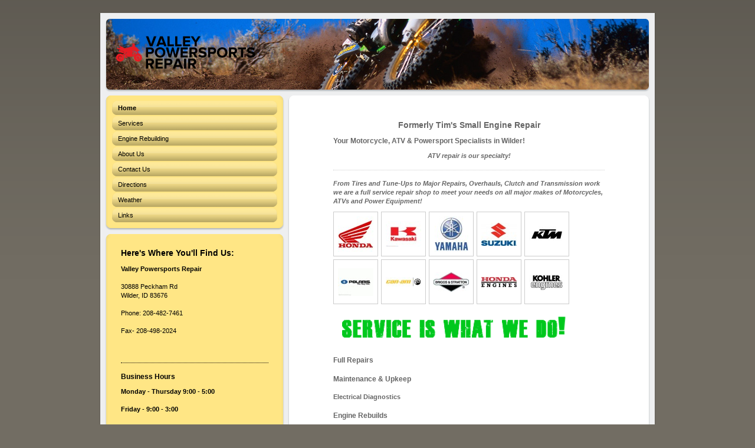

--- FILE ---
content_type: text/html; charset=UTF-8
request_url: http://www.wilderrepair.com/
body_size: 9821
content:
<!DOCTYPE html>
<html lang="en"  ><head prefix="og: http://ogp.me/ns# fb: http://ogp.me/ns/fb# business: http://ogp.me/ns/business#">
    <meta http-equiv="Content-Type" content="text/html; charset=utf-8"/>
    <meta name="generator" content="IONOS MyWebsite"/>
        
    <link rel="dns-prefetch" href="//cdn.initial-website.com/"/>
    <link rel="dns-prefetch" href="//202.mod.mywebsite-editor.com"/>
    <link rel="dns-prefetch" href="https://202.sb.mywebsite-editor.com/"/>
    <link rel="shortcut icon" href="//cdn.initial-website.com/favicon.ico"/>
        <title>Valley Powersports Repair - Home</title>
    
    

<meta name="format-detection" content="telephone=no"/>
        <meta name="robots" content="index,follow"/>
        <link href="http://www.wilderrepair.com/s/style/layout.css?1708046018" rel="stylesheet" type="text/css"/>
    <link href="http://www.wilderrepair.com/s/style/main.css?1708046018" rel="stylesheet" type="text/css"/>
    <link href="http://www.wilderrepair.com/s/style/font.css?1708046018" rel="stylesheet" type="text/css"/>
    <link href="//cdn.initial-website.com/app/cdn/min/group/web.css?1763478093678" rel="stylesheet" type="text/css"/>
<link href="//cdn.initial-website.com/app/cdn/min/moduleserver/css/en_US/common,counter,shoppingbasket?1763478093678" rel="stylesheet" type="text/css"/>
    <link href="https://202.sb.mywebsite-editor.com/app/logstate2-css.php?site=914835452&amp;t=1769296365" rel="stylesheet" type="text/css"/>

<script type="text/javascript">
    /* <![CDATA[ */
var stagingMode = '';
    /* ]]> */
</script>
<script src="https://202.sb.mywebsite-editor.com/app/logstate-js.php?site=914835452&amp;t=1769296365"></script>

    <link href="http://www.wilderrepair.com/s/style/print.css?1763478093678" rel="stylesheet" media="print" type="text/css"/>
    <script type="text/javascript">
    /* <![CDATA[ */
    var systemurl = 'https://202.sb.mywebsite-editor.com/';
    var webPath = '/';
    var proxyName = '';
    var webServerName = 'www.wilderrepair.com';
    var sslServerUrl = 'https://ssl.perfora.net/www.wilderrepair.com';
    var nonSslServerUrl = 'http://www.wilderrepair.com';
    var webserverProtocol = 'http://';
    var nghScriptsUrlPrefix = '//202.mod.mywebsite-editor.com';
    var sessionNamespace = 'DIY_SB';
    var jimdoData = {
        cdnUrl:  '//cdn.initial-website.com/',
        messages: {
            lightBox: {
    image : 'Image',
    of: 'of'
}

        },
        isTrial: 0,
        pageId: 1297184604    };
    var script_basisID = "914835452";

    diy = window.diy || {};
    diy.web = diy.web || {};

        diy.web.jsBaseUrl = "//cdn.initial-website.com/s/build/";

    diy.context = diy.context || {};
    diy.context.type = diy.context.type || 'web';
    /* ]]> */
</script>

<script type="text/javascript" src="//cdn.initial-website.com/app/cdn/min/group/web.js?1763478093678" crossorigin="anonymous"></script><script type="text/javascript" src="//cdn.initial-website.com/s/build/web.bundle.js?1763478093678" crossorigin="anonymous"></script><script src="//cdn.initial-website.com/app/cdn/min/moduleserver/js/en_US/common,counter,shoppingbasket?1763478093678"></script>
<script type="text/javascript" src="https://cdn.initial-website.com/proxy/apps/static/resource/dependencies/"></script><script type="text/javascript">
                    if (typeof require !== 'undefined') {
                        require.config({
                            waitSeconds : 10,
                            baseUrl : 'https://cdn.initial-website.com/proxy/apps/static/js/'
                        });
                    }
                </script><script type="text/javascript" src="//cdn.initial-website.com/app/cdn/min/group/pfcsupport.js?1763478093678" crossorigin="anonymous"></script>    <meta property="og:type" content="business.business"/>
    <meta property="og:url" content="http://www.wilderrepair.com/"/>
    <meta property="og:title" content="Valley Powersports Repair - Home"/>
                <meta property="og:image" content="http://www.wilderrepair.com/s/misc/logo.png?t=1768937301"/>
        <meta property="business:contact_data:country_name" content="United States"/>
    
    <meta property="business:contact_data:locality" content="Wilder"/>
    
    <meta property="business:contact_data:email" content="timdco@gmail.com"/>
    <meta property="business:contact_data:postal_code" content="83676"/>
    <meta property="business:contact_data:phone_number" content="1 208 4827461"/>
    
    
</head>


<body class="body diyBgActive  startpage cc-pagemode-default diy-market-en_US" data-pageid="1297184604" id="page-1297184604">
    
    <div class="diyw">
        <div class="diyweb">
<div id="container">
	<div id="container_inner">
		<div id="container_innermost">
			<div id="container_wrapper">

				<div id="header">
					<div id="overlay_left"></div>
					<div id="overlay_right"></div>
					
					
<style type="text/css" media="all">
.diyw div#emotion-header {
        max-width: 940px;
        max-height: 120px;
                background: #EEEEEE;
    }

.diyw div#emotion-header-title-bg {
    left: 0%;
    top: 20%;
    width: 100%;
    height: 15%;

    background-color: #FFFFFF;
    opacity: 0.50;
    filter: alpha(opacity = 50);
    display: none;}
.diyw img#emotion-header-logo {
    left: 1.13%;
    top: 11.47%;
    background: transparent;
            width: 28.40%;
        height: 71.67%;
                border: none;
        padding: 0px;
        }

.diyw div#emotion-header strong#emotion-header-title {
    left: 3%;
    top: 17%;
    color: #F0E3E3;
        font: normal normal 21px/120% Helvetica, 'Helvetica Neue', 'Trebuchet MS', sans-serif;
}

.diyw div#emotion-no-bg-container{
    max-height: 120px;
}

.diyw div#emotion-no-bg-container .emotion-no-bg-height {
    margin-top: 12.77%;
}
</style>
<div id="emotion-header" data-action="loadView" data-params="active" data-imagescount="1">
            <img src="http://www.wilderrepair.com/s/img/emotionheader.jpg?1702944351.940px.120px" id="emotion-header-img" alt=""/>
            
        <div id="ehSlideshowPlaceholder">
            <div id="ehSlideShow">
                <div class="slide-container">
                                        <div style="background-color: #EEEEEE">
                            <img src="http://www.wilderrepair.com/s/img/emotionheader.jpg?1702944351.940px.120px" alt=""/>
                        </div>
                                    </div>
            </div>
        </div>


        <script type="text/javascript">
        //<![CDATA[
                diy.module.emotionHeader.slideShow.init({ slides: [{"url":"http:\/\/www.wilderrepair.com\/s\/img\/emotionheader.jpg?1702944351.940px.120px","image_alt":"","bgColor":"#EEEEEE"}] });
        //]]>
        </script>

    
                        <a href="http://www.wilderrepair.com/">
        
                    <img id="emotion-header-logo" src="http://www.wilderrepair.com/s/misc/logo.png?t=1768937302" alt=""/>
        
                    </a>
            
    
            <strong id="emotion-header-title" style="text-align: left"></strong>
                    <div class="notranslate">
                <svg xmlns="http://www.w3.org/2000/svg" version="1.1" id="emotion-header-title-svg" viewBox="0 0 940 120" preserveAspectRatio="xMinYMin meet"><text style="font-family:Helvetica, 'Helvetica Neue', 'Trebuchet MS', sans-serif;font-size:21px;font-style:normal;font-weight:normal;fill:#F0E3E3;line-height:1.2em;"><tspan x="0" style="text-anchor: start" dy="0.95em"> </tspan></text></svg>
            </div>
            
    
    <script type="text/javascript">
    //<![CDATA[
    (function ($) {
        function enableSvgTitle() {
                        var titleSvg = $('svg#emotion-header-title-svg'),
                titleHtml = $('#emotion-header-title'),
                emoWidthAbs = 940,
                emoHeightAbs = 120,
                offsetParent,
                titlePosition,
                svgBoxWidth,
                svgBoxHeight;

                        if (titleSvg.length && titleHtml.length) {
                offsetParent = titleHtml.offsetParent();
                titlePosition = titleHtml.position();
                svgBoxWidth = titleHtml.width();
                svgBoxHeight = titleHtml.height();

                                titleSvg.get(0).setAttribute('viewBox', '0 0 ' + svgBoxWidth + ' ' + svgBoxHeight);
                titleSvg.css({
                   left: Math.roundTo(100 * titlePosition.left / offsetParent.width(), 3) + '%',
                   top: Math.roundTo(100 * titlePosition.top / offsetParent.height(), 3) + '%',
                   width: Math.roundTo(100 * svgBoxWidth / emoWidthAbs, 3) + '%',
                   height: Math.roundTo(100 * svgBoxHeight / emoHeightAbs, 3) + '%'
                });

                titleHtml.css('visibility','hidden');
                titleSvg.css('visibility','visible');
            }
        }

        
            var posFunc = function($, overrideSize) {
                var elems = [], containerWidth, containerHeight;
                                    elems.push({
                        selector: '#emotion-header-title',
                        overrideSize: true,
                        horPos: 4.73,
                        vertPos: 0                    });
                    lastTitleWidth = $('#emotion-header-title').width();
                                                elems.push({
                    selector: '#emotion-header-title-bg',
                    horPos: 0,
                    vertPos: 23.53                });
                                
                containerWidth = parseInt('940');
                containerHeight = parseInt('120');

                for (var i = 0; i < elems.length; ++i) {
                    var el = elems[i],
                        $el = $(el.selector),
                        pos = {
                            left: el.horPos,
                            top: el.vertPos
                        };
                    if (!$el.length) continue;
                    var anchorPos = $el.anchorPosition();
                    anchorPos.$container = $('#emotion-header');

                    if (overrideSize === true || el.overrideSize === true) {
                        anchorPos.setContainerSize(containerWidth, containerHeight);
                    } else {
                        anchorPos.setContainerSize(null, null);
                    }

                    var pxPos = anchorPos.fromAnchorPosition(pos),
                        pcPos = anchorPos.toPercentPosition(pxPos);

                    var elPos = {};
                    if (!isNaN(parseFloat(pcPos.top)) && isFinite(pcPos.top)) {
                        elPos.top = pcPos.top + '%';
                    }
                    if (!isNaN(parseFloat(pcPos.left)) && isFinite(pcPos.left)) {
                        elPos.left = pcPos.left + '%';
                    }
                    $el.css(elPos);
                }

                // switch to svg title
                enableSvgTitle();
            };

                        var $emotionImg = jQuery('#emotion-header-img');
            if ($emotionImg.length > 0) {
                // first position the element based on stored size
                posFunc(jQuery, true);

                // trigger reposition using the real size when the element is loaded
                var ehLoadEvTriggered = false;
                $emotionImg.one('load', function(){
                    posFunc(jQuery);
                    ehLoadEvTriggered = true;
                                        diy.module.emotionHeader.slideShow.start();
                                    }).each(function() {
                                        if(this.complete || typeof this.complete === 'undefined') {
                        jQuery(this).load();
                    }
                });

                                noLoadTriggeredTimeoutId = setTimeout(function() {
                    if (!ehLoadEvTriggered) {
                        posFunc(jQuery);
                    }
                    window.clearTimeout(noLoadTriggeredTimeoutId)
                }, 5000);//after 5 seconds
            } else {
                jQuery(function(){
                    posFunc(jQuery);
                });
            }

                        if (jQuery.isBrowser && jQuery.isBrowser.ie8) {
                var longTitleRepositionCalls = 0;
                longTitleRepositionInterval = setInterval(function() {
                    if (lastTitleWidth > 0 && lastTitleWidth != jQuery('#emotion-header-title').width()) {
                        posFunc(jQuery);
                    }
                    longTitleRepositionCalls++;
                    // try this for 5 seconds
                    if (longTitleRepositionCalls === 5) {
                        window.clearInterval(longTitleRepositionInterval);
                    }
                }, 1000);//each 1 second
            }

            }(jQuery));
    //]]>
    </script>

    </div>


				</div>

				<div id="sidebar">

					<div class="sidebar_element altcolor">
						<div class="sidebar_top"></div>
						<div class="sidebar_middle">

							<div class="webnavigation"><ul id="mainNav1" class="mainNav1"><li class="navTopItemGroup_1"><a data-page-id="1297184604" href="http://www.wilderrepair.com/" class="current level_1"><span>Home</span></a></li><li class="navTopItemGroup_2"><a data-page-id="1297185404" href="http://www.wilderrepair.com/services/" class="level_1"><span>Services</span></a></li><li class="navTopItemGroup_3"><a data-page-id="1373462177" href="http://www.wilderrepair.com/engine-rebuilding/" class="level_1"><span>Engine Rebuilding</span></a></li><li class="navTopItemGroup_4"><a data-page-id="1297185604" href="http://www.wilderrepair.com/about-us/" class="level_1"><span>About Us</span></a></li><li class="navTopItemGroup_5"><a data-page-id="1297185804" href="http://www.wilderrepair.com/contact-us/" class="level_1"><span>Contact Us</span></a></li><li class="navTopItemGroup_6"><a data-page-id="1297185904" href="http://www.wilderrepair.com/directions/" class="level_1"><span>Directions</span></a></li><li class="navTopItemGroup_7"><a data-page-id="1373326108" href="http://www.wilderrepair.com/weather/" class="level_1"><span>Weather</span></a></li><li class="navTopItemGroup_8"><a data-page-id="1373678780" href="http://www.wilderrepair.com/links/" class="level_1"><span>Links</span></a></li></ul></div>

						</div>
						<div class="sidebar_bottom"></div>
					</div>

					<div class="sidebar_element altcolor">
						<div class="sidebar_top"></div>
						<div class="sidebar_middle">
							<div id="sidebar_content_wrapper">

									<div id="matrix_1426566804" class="sortable-matrix" data-matrixId="1426566804"><div class="n module-type-header diyfeLiveArea "> <h1><span class="diyfeDecoration">Here's Where You'll Find Us:</span></h1> </div><div class="n module-type-text diyfeLiveArea "> <p><b>Valley Powersports Repair</b></p>
<p> </p>
<p>30888 Peckham Rd</p>
<p>Wilder, ID 83676</p>
<p> </p>
<p>Phone: 208-482-7461</p>
<p> </p>
<p>Fax- 208-498-2024</p>
<p> </p>
<p> </p> </div><div class="n module-type-hr diyfeLiveArea "> <div style="padding: 0px 0px">
    <div class="hr"></div>
</div>
 </div><div class="n module-type-header diyfeLiveArea "> <h2><span class="diyfeDecoration">Business Hours</span></h2> </div><div class="n module-type-text diyfeLiveArea "> <p><strong>Monday - Thursday 9:00 - 5:00</strong></p>
<p> </p>
<p><strong>Friday - 9:00 - 3:00</strong></p>
<p> </p>
<p><strong>Saturday</strong> <strong><em>- Closed</em></strong></p>
<p> </p>
<p><strong>Sunday - <em>Closed</em></strong></p> </div><div class="n module-type-hr diyfeLiveArea "> <div style="padding: 0px 0px">
    <div class="hr"></div>
</div>
 </div><div class="n module-type-text diyfeLiveArea "> <p><strong>Motorcycle &amp; ATV Tires</strong></p>
<p>Free Mounting on all new Tires purchased from us!</p>
<p> </p> </div><div class="n module-type-hr diyfeLiveArea "> <div style="padding: 0px 0px">
    <div class="hr"></div>
</div>
 </div><div class="n module-type-imageSubtitle diyfeLiveArea "> <div class="clearover imageSubtitle" id="imageSubtitle-7240534347">
    <div class="align-container align-left" style="max-width: 180px">
        <a class="imagewrapper" href="http://www.wilderrepair.com/s/cc_images/teaserbox_4211299214.jpg?t=1427211080" rel="lightbox[7240534347]">
            <img id="image_4211299214" src="http://www.wilderrepair.com/s/cc_images/cache_4211299214.jpg?t=1427211080" alt="" style="max-width: 180px; height:auto"/>
        </a>

        
    </div>

</div>

<script type="text/javascript">
//<![CDATA[
jQuery(function($) {
    var $target = $('#imageSubtitle-7240534347');

    if ($.fn.swipebox && Modernizr.touch) {
        $target
            .find('a[rel*="lightbox"]')
            .addClass('swipebox')
            .swipebox();
    } else {
        $target.tinyLightbox({
            item: 'a[rel*="lightbox"]',
            cycle: false,
            hideNavigation: true
        });
    }
});
//]]>
</script>
 </div><div class="n module-type-imageSubtitle diyfeLiveArea "> <div class="clearover imageSubtitle" id="imageSubtitle-7240534330">
    <div class="align-container align-left" style="max-width: 188px">
        <a class="imagewrapper" href="http://www.wilderrepair.com/s/cc_images/teaserbox_4211299162.jpg?t=1427210953" rel="lightbox[7240534330]">
            <img id="image_4211299162" src="http://www.wilderrepair.com/s/cc_images/cache_4211299162.jpg?t=1427210953" alt="" style="max-width: 188px; height:auto"/>
        </a>

        
    </div>

</div>

<script type="text/javascript">
//<![CDATA[
jQuery(function($) {
    var $target = $('#imageSubtitle-7240534330');

    if ($.fn.swipebox && Modernizr.touch) {
        $target
            .find('a[rel*="lightbox"]')
            .addClass('swipebox')
            .swipebox();
    } else {
        $target.tinyLightbox({
            item: 'a[rel*="lightbox"]',
            cycle: false,
            hideNavigation: true
        });
    }
});
//]]>
</script>
 </div><div class="n module-type-hr diyfeLiveArea "> <div style="padding: 0px 0px">
    <div class="hr"></div>
</div>
 </div><div class="n module-type-imageSubtitle diyfeLiveArea "> <div class="clearover imageSubtitle" id="imageSubtitle-6740440704">
    <div class="align-container align-left" style="max-width: 240px">
        <a class="imagewrapper" href="http://www.wilderrepair.com/s/cc_images/cache_3025436204.jpg?t=1290360344" rel="lightbox[6740440704]">
            <img id="image_3025436204" src="http://www.wilderrepair.com/s/cc_images/cache_3025436204.jpg?t=1290360344" alt="" style="max-width: 240px; height:auto"/>
        </a>

        
    </div>

</div>

<script type="text/javascript">
//<![CDATA[
jQuery(function($) {
    var $target = $('#imageSubtitle-6740440704');

    if ($.fn.swipebox && Modernizr.touch) {
        $target
            .find('a[rel*="lightbox"]')
            .addClass('swipebox')
            .swipebox();
    } else {
        $target.tinyLightbox({
            item: 'a[rel*="lightbox"]',
            cycle: false,
            hideNavigation: true
        });
    }
});
//]]>
</script>
 </div><div class="n module-type-hr diyfeLiveArea "> <div style="padding: 0px 0px">
    <div class="hr"></div>
</div>
 </div><div class="n module-type-imageSubtitle diyfeLiveArea "> <div class="clearover imageSubtitle" id="imageSubtitle-6740438504">
    <div class="align-container align-center" style="max-width: 90px">
        <a class="imagewrapper" href="http://www.bbb.org/boise/business-reviews/small-engine-repair/tim-s-small-engine-repair-tire-sales-in-wilder-id-1000000987/" target="_blank">
            <img id="image_3025433904" src="http://www.wilderrepair.com/s/cc_images/cache_3025433904.jpg?t=1275104191" alt="" style="max-width: 90px; height:auto"/>
        </a>

        
    </div>

</div>

<script type="text/javascript">
//<![CDATA[
jQuery(function($) {
    var $target = $('#imageSubtitle-6740438504');

    if ($.fn.swipebox && Modernizr.touch) {
        $target
            .find('a[rel*="lightbox"]')
            .addClass('swipebox')
            .swipebox();
    } else {
        $target.tinyLightbox({
            item: 'a[rel*="lightbox"]',
            cycle: false,
            hideNavigation: true
        });
    }
});
//]]>
</script>
 </div></div>

							</div>
						</div>
						<div class="sidebar_bottom"></div>
					</div>

				</div>

				<div id="content">
					<div id="content_back_top"></div>
					<div id="content_back_middle">
						<div class="gutter">
							<!-- content_start -->

							
        <div id="content_area">
        	<div id="content_start"></div>
        	
        
        <div id="matrix_1426566104" class="sortable-matrix" data-matrixId="1426566104"><div class="n module-type-text diyfeLiveArea "> <p style="text-align: center;"><span style="font-size:14px;"><strong>Formerly Tim's Small Engine Repair</strong></span></p> </div><div class="n module-type-header diyfeLiveArea "> <h2><span class="diyfeDecoration">Your Motorcycle, ATV &amp; Powersport Specialists in Wilder! </span></h2> </div><div class="n module-type-text diyfeLiveArea "> <p style="text-align: center;"><em><strong>ATV repair is our specialty!</strong></em></p> </div><div class="n module-type-hr diyfeLiveArea "> <div style="padding: 0px 0px">
    <div class="hr"></div>
</div>
 </div><div class="n module-type-text diyfeLiveArea "> <p><em><strong>From Tires and Tune-Ups to Major Repairs, Overhauls, Clutch and Transmission work  we are a full service repair shop to meet your needs on all major makes of Motorcycles, ATVs and
Power Equipment!</strong></em></p> </div><div class="n module-type-gallery diyfeLiveArea "> <div class="ccgalerie clearover" id="lightbox-gallery-6740440504">

<div class="thumb_pro1" id="gallery_thumb_3025434704" style="width: 68px; height: 68px;">
	<div class="innerthumbnail" style="width: 68px; height: 68px;">		<a rel="lightbox[6740440504]" href="http://www.wilderrepair.com/s/cc_images/cache_3025434704.jpg?t=1290358757">			<img src="http://www.wilderrepair.com/s/cc_images/thumb_3025434704.jpg?t=1290358757" id="image_3025434704" alt=""/>
		</a>
	</div>

</div>

<div class="thumb_pro1" id="gallery_thumb_3025434804" style="width: 68px; height: 68px;">
	<div class="innerthumbnail" style="width: 68px; height: 68px;">		<a rel="lightbox[6740440504]" href="http://www.wilderrepair.com/s/cc_images/cache_3025434804.jpg?t=1290358757">			<img src="http://www.wilderrepair.com/s/cc_images/thumb_3025434804.jpg?t=1290358757" id="image_3025434804" alt=""/>
		</a>
	</div>

</div>

<div class="thumb_pro1" id="gallery_thumb_3025434904" style="width: 68px; height: 68px;">
	<div class="innerthumbnail" style="width: 68px; height: 68px;">		<a rel="lightbox[6740440504]" href="http://www.wilderrepair.com/s/cc_images/cache_3025434904.jpg?t=1290358757">			<img src="http://www.wilderrepair.com/s/cc_images/thumb_3025434904.jpg?t=1290358757" id="image_3025434904" alt=""/>
		</a>
	</div>

</div>

<div class="thumb_pro1" id="gallery_thumb_3025435004" style="width: 68px; height: 68px;">
	<div class="innerthumbnail" style="width: 68px; height: 68px;">		<a rel="lightbox[6740440504]" href="http://www.wilderrepair.com/s/cc_images/cache_3025435004.jpg?t=1290358757">			<img src="http://www.wilderrepair.com/s/cc_images/thumb_3025435004.jpg?t=1290358757" id="image_3025435004" alt=""/>
		</a>
	</div>

</div>

<div class="thumb_pro1" id="gallery_thumb_3025435504" style="width: 68px; height: 68px;">
	<div class="innerthumbnail" style="width: 68px; height: 68px;">		<a rel="lightbox[6740440504]" href="http://www.wilderrepair.com/s/cc_images/cache_3025435504.jpg?t=1290358757">			<img src="http://www.wilderrepair.com/s/cc_images/thumb_3025435504.jpg?t=1290358757" id="image_3025435504" alt=""/>
		</a>
	</div>

</div>

<div class="thumb_pro1" id="gallery_thumb_3025435404" style="width: 68px; height: 68px;">
	<div class="innerthumbnail" style="width: 68px; height: 68px;">		<a rel="lightbox[6740440504]" href="http://www.wilderrepair.com/s/cc_images/cache_3025435404.jpg?t=1290358757">			<img src="http://www.wilderrepair.com/s/cc_images/thumb_3025435404.jpg?t=1290358757" id="image_3025435404" alt=""/>
		</a>
	</div>

</div>

<div class="thumb_pro1" id="gallery_thumb_3025435604" style="width: 68px; height: 68px;">
	<div class="innerthumbnail" style="width: 68px; height: 68px;">		<a rel="lightbox[6740440504]" href="http://www.wilderrepair.com/s/cc_images/cache_3025435604.jpg?t=1290358945">			<img src="http://www.wilderrepair.com/s/cc_images/thumb_3025435604.jpg?t=1290358945" id="image_3025435604" alt=""/>
		</a>
	</div>

</div>

<div class="thumb_pro1" id="gallery_thumb_3025435104" style="width: 68px; height: 68px;">
	<div class="innerthumbnail" style="width: 68px; height: 68px;">		<a rel="lightbox[6740440504]" href="http://www.wilderrepair.com/s/cc_images/cache_3025435104.jpg?t=1290358758">			<img src="http://www.wilderrepair.com/s/cc_images/thumb_3025435104.jpg?t=1290358758" id="image_3025435104" alt=""/>
		</a>
	</div>

</div>

<div class="thumb_pro1" id="gallery_thumb_3025435204" style="width: 68px; height: 68px;">
	<div class="innerthumbnail" style="width: 68px; height: 68px;">		<a rel="lightbox[6740440504]" href="http://www.wilderrepair.com/s/cc_images/cache_3025435204.jpg?t=1290358758">			<img src="http://www.wilderrepair.com/s/cc_images/thumb_3025435204.jpg?t=1290358758" id="image_3025435204" alt=""/>
		</a>
	</div>

</div>

<div class="thumb_pro1" id="gallery_thumb_3025435304" style="width: 68px; height: 68px;">
	<div class="innerthumbnail" style="width: 68px; height: 68px;">		<a rel="lightbox[6740440504]" href="http://www.wilderrepair.com/s/cc_images/cache_3025435304.jpg?t=1290358758">			<img src="http://www.wilderrepair.com/s/cc_images/thumb_3025435304.jpg?t=1290358758" id="image_3025435304" alt=""/>
		</a>
	</div>

</div>
</div>
   <script type="text/javascript">
  //<![CDATA[
      jQuery(document).ready(function($){
          var $galleryEl = $('#lightbox-gallery-6740440504');

          if ($.fn.swipebox && Modernizr.touch) {
              $galleryEl
                  .find('a[rel*="lightbox"]')
                  .addClass('swipebox')
                  .swipebox();
          } else {
              $galleryEl.tinyLightbox({
                  item: 'a[rel*="lightbox"]',
                  cycle: true
              });
          }
      });
    //]]>
    </script>
 </div><div class="n module-type-imageSubtitle diyfeLiveArea "> <div class="clearover imageSubtitle" id="imageSubtitle-7242088391">
    <div class="align-container align-center" style="max-width: 430px">
        <a class="imagewrapper" href="http://www.wilderrepair.com/s/cc_images/teaserbox_4214574858.png?t=1444331313" rel="lightbox[7242088391]">
            <img id="image_4214574858" src="http://www.wilderrepair.com/s/cc_images/cache_4214574858.png?t=1444331313" alt="" style="max-width: 430px; height:auto"/>
        </a>

        
    </div>

</div>

<script type="text/javascript">
//<![CDATA[
jQuery(function($) {
    var $target = $('#imageSubtitle-7242088391');

    if ($.fn.swipebox && Modernizr.touch) {
        $target
            .find('a[rel*="lightbox"]')
            .addClass('swipebox')
            .swipebox();
    } else {
        $target.tinyLightbox({
            item: 'a[rel*="lightbox"]',
            cycle: false,
            hideNavigation: true
        });
    }
});
//]]>
</script>
 </div><div class="n module-type-text diyfeLiveArea "> <div>
<div> </div>
<div>
<div data-ice-options="disableImageResize,none" id="u4042-4">
<h2><strong>Full Repairs</strong></h2>
<h2> </h2>
</div>
<div data-ice-options="disableImageResize,none" id="u4043-4">
<h2><strong>Maintenance &amp; Upkeep</strong></h2>
<p> </p>
<p><strong>Electrical Diagnostics</strong></p>
<h2> </h2>
<h2><strong>Engine Rebuilds</strong></h2>
<h2> </h2>
<h2><strong>And More...</strong></h2>
<p> </p>
</div>
</div>
<div data-ice-options="disableImageResize,none" id="u4068-4">
<p>We service - Motorcycles, ATV's, Scooters, Snow Mobiles and more!   If it's powersports related, we're happy to work on it!   No job is too  big or too small.</p>
</div>
</div>
<div>
<div data-ice-options="disableImageResize,none" id="u4072-4">
<p>We perform any and every service needed to keep you on the road,  <strong>From oil changes to tune-up's to custom performance engine builds, we've got you covered.</strong></p>
</div>
</div>
<div>
<p> </p>
</div>
<div data-ice-options="disableImageResize,none" id="u4073-4">
<p>With over 15 years of experience in powersport and auto repair &amp; service, you can rest assured that your vehicle is in good hands.  Our service is always personal, friendly, fast, clean,
and professional.   Avoid over-inflated dealer service rates: our rates are always competitive and fair.</p>
<p> </p>
</div> </div><div class="n module-type-hr diyfeLiveArea "> <div style="padding: 0px 0px">
    <div class="hr"></div>
</div>
 </div><div class="n module-type-imageSubtitle diyfeLiveArea "> <div class="clearover imageSubtitle" id="imageSubtitle-7249401400">
    <div class="align-container align-left" style="max-width: 429px">
        <a class="imagewrapper" href="http://www.amsoil.com/free-catalog.aspx?zo=514786" target="_blank">
            <img id="image_4230593396" src="http://www.wilderrepair.com/s/cc_images/cache_4230593396.png?t=1614097510" alt="" style="max-width: 429px; height:auto"/>
        </a>

        
    </div>

</div>

<script type="text/javascript">
//<![CDATA[
jQuery(function($) {
    var $target = $('#imageSubtitle-7249401400');

    if ($.fn.swipebox && Modernizr.touch) {
        $target
            .find('a[rel*="lightbox"]')
            .addClass('swipebox')
            .swipebox();
    } else {
        $target.tinyLightbox({
            item: 'a[rel*="lightbox"]',
            cycle: false,
            hideNavigation: true
        });
    }
});
//]]>
</script>
 </div><div class="n module-type-text diyfeLiveArea "> <p style="text-align: center;"><a href="http://www.amsoil.com/free-catalog.aspx?zo=514786" target="_blank">We carry Amsoil products, Click here for a free catalog</a></p> </div><div class="n module-type-hr diyfeLiveArea "> <div style="padding: 0px 0px">
    <div class="hr"></div>
</div>
 </div><div class="n module-type-imageSubtitle diyfeLiveArea "> <div class="clearover imageSubtitle" id="imageSubtitle-6740441204">
    <div class="align-container align-center" style="max-width: 168px">
        <a class="imagewrapper" href="http://www.wilderrepair.com/s/cc_images/cache_3025436304.jpg?t=1294590083" rel="lightbox[6740441204]">
            <img id="image_3025436304" src="http://www.wilderrepair.com/s/cc_images/cache_3025436304.jpg?t=1294590083" alt="" style="max-width: 168px; height:auto"/>
        </a>

        
    </div>

</div>

<script type="text/javascript">
//<![CDATA[
jQuery(function($) {
    var $target = $('#imageSubtitle-6740441204');

    if ($.fn.swipebox && Modernizr.touch) {
        $target
            .find('a[rel*="lightbox"]')
            .addClass('swipebox')
            .swipebox();
    } else {
        $target.tinyLightbox({
            item: 'a[rel*="lightbox"]',
            cycle: false,
            hideNavigation: true
        });
    }
});
//]]>
</script>
 </div><div class="n module-type-text diyfeLiveArea "> <p><strong><br/></strong></p>
<p><strong>We now do Electronic Fuel Injection troubleshooting, diagnostics and adjustments!  With our state of the art equipment we are fully equipped to diagnose and repair any major make of
EFI system!  Our shop charge starts at $55 for a diagnostic scan, we are able to save you money over an otherwise dealer only repair!!</strong></p> </div><div class="n module-type-hr diyfeLiveArea "> <div style="padding: 0px 0px">
    <div class="hr"></div>
</div>
 </div><div class="n module-type-hr diyfeLiveArea "> <div style="padding: 0px 0px">
    <div class="hr"></div>
</div>
 </div><div class="n module-type-video diyfeLiveArea "> <iframe id="videocca52dad3fd2bb08d3755cbb4ff53472" type="text/html" width="425" height="350" src="//www.youtube.com/embed/xIRb5MnWQrU?fs=1&amp;wmode=opaque&amp;rel=0" frameborder="0" allowFullScreen="1"></iframe><script type="text/javascript">
/* <![CDATA[ */
(function(){
    var video = jQuery("#videocca52dad3fd2bb08d3755cbb4ff53472");
    var ratio = video.height() / video.width();
    var parent = video.parent();
    var maxWidth = Math.min(425, parent.width());
    video.width(maxWidth);
    video.height(video.width() * ratio);
})();
/* ]]> */
</script> </div><div class="n module-type-text diyfeLiveArea "> <p>GBC Dirt Devil AT 25x8-12 and 25x10-12 In Stock, <strong>$469.00 complete set of 4</strong> + Tax Free Mounting</p> </div><div class="n module-type-hr diyfeLiveArea "> <div style="padding: 0px 0px">
    <div class="hr"></div>
</div>
 </div><div class="n module-type-text diyfeLiveArea "> <p><em><strong>Tires for whatever you drive!!</strong></em></p>
<p> </p>
<p><strong>We  sell, mount, and repair ATV, Motorcycle, Car, Light Truck &amp; Trailer Tires !</strong></p>
<p><strong><br/></strong></p>
<p> </p>
<p><em><strong>Always Free Mounting on All New Tires!!<br/></strong></em></p>
<p><a href="http://www.moderntire.com/mtpublic/products.do" target="_blank"><br/></a></p>
<p> </p> </div><div class="n module-type-imageSubtitle diyfeLiveArea "> <div class="clearover imageSubtitle" id="imageSubtitle-6740432404">
    <div class="align-container align-center" style="max-width: 300px">
        <a class="imagewrapper" href="http://www.wilderrepair.com/s/cc_images/cache_3025429904.jpg?t=1283918628" rel="lightbox[6740432404]">
            <img id="image_3025429904" src="http://www.wilderrepair.com/s/cc_images/cache_3025429904.jpg?t=1283918628" alt="" style="max-width: 300px; height:auto"/>
        </a>

        
    </div>

</div>

<script type="text/javascript">
//<![CDATA[
jQuery(function($) {
    var $target = $('#imageSubtitle-6740432404');

    if ($.fn.swipebox && Modernizr.touch) {
        $target
            .find('a[rel*="lightbox"]')
            .addClass('swipebox')
            .swipebox();
    } else {
        $target.tinyLightbox({
            item: 'a[rel*="lightbox"]',
            cycle: false,
            hideNavigation: true
        });
    }
});
//]]>
</script>
 </div><div class="n module-type-text diyfeLiveArea "> <p style="text-align: center;">Free mounting on our Atlas tire machine on all new tires purchased from us!!</p> </div><div class="n module-type-hr diyfeLiveArea "> <div style="padding: 0px 0px">
    <div class="hr"></div>
</div>
 </div><div class="n module-type-header diyfeLiveArea "> <h2><span class="diyfeDecoration">Motorcycles &amp; More</span></h2> </div><div class="n module-type-textWithImage diyfeLiveArea "> 
<div class="clearover " id="textWithImage-6740428204">
<div class="align-container imgleft" style="max-width: 100%; width: 131px;">
    <a class="imagewrapper" href="http://www.wilderrepair.com/s/cc_images/cache_3025428804.jpg?t=1258775419" rel="lightbox[6740428204]">
        <img src="http://www.wilderrepair.com/s/cc_images/cache_3025428804.jpg?t=1258775419" id="image_6740428204" alt="" style="width:100%"/>
    </a>


</div> 
<div class="textwrapper">
<p>Let us help you keep your equipment tuned up and running in top condition!  We are a full service repair shop for all your Motorcycle ATV &amp; Power equipment needs!</p>
<p> </p>
</div>
</div> 
<script type="text/javascript">
    //<![CDATA[
    jQuery(document).ready(function($){
        var $target = $('#textWithImage-6740428204');

        if ($.fn.swipebox && Modernizr.touch) {
            $target
                .find('a[rel*="lightbox"]')
                .addClass('swipebox')
                .swipebox();
        } else {
            $target.tinyLightbox({
                item: 'a[rel*="lightbox"]',
                cycle: false,
                hideNavigation: true
            });
        }
    });
    //]]>
</script>
 </div><div class="n module-type-hr diyfeLiveArea "> <div style="padding: 0px 0px">
    <div class="hr"></div>
</div>
 </div><div class="n module-type-header diyfeLiveArea "> <h2><span class="diyfeDecoration">Our Shop</span></h2> </div><div class="n module-type-textWithImage diyfeLiveArea "> 
<div class="clearover " id="textWithImage-7240534125">
<div class="align-container imgleft imgblock" style="max-width: 100%; width: 240px;">
    <a class="imagewrapper" href="http://www.wilderrepair.com/s/cc_images/teaserbox_4211299061.jpg?t=1427210304" rel="lightbox[7240534125]">
        <img src="http://www.wilderrepair.com/s/cc_images/cache_4211299061.jpg?t=1427210304" id="image_7240534125" alt="" style="width:100%"/>
    </a>


</div> 
<div class="textwrapper">
<p>We are a fully equipped shop to meet all of your service and repair needs!</p>
</div>
</div> 
<script type="text/javascript">
    //<![CDATA[
    jQuery(document).ready(function($){
        var $target = $('#textWithImage-7240534125');

        if ($.fn.swipebox && Modernizr.touch) {
            $target
                .find('a[rel*="lightbox"]')
                .addClass('swipebox')
                .swipebox();
        } else {
            $target.tinyLightbox({
                item: 'a[rel*="lightbox"]',
                cycle: false,
                hideNavigation: true
            });
        }
    });
    //]]>
</script>
 </div><div class="n module-type-imageSubtitle diyfeLiveArea "> <div class="clearover imageSubtitle" id="imageSubtitle-7240534172">
    <div class="align-container align-center" style="max-width: 240px">
        <a class="imagewrapper" href="http://www.wilderrepair.com/s/cc_images/teaserbox_4211299027.jpg?t=1427210221" rel="lightbox[7240534172]">
            <img id="image_4211299027" src="http://www.wilderrepair.com/s/cc_images/cache_4211299027.jpg?t=1427210221" alt="" style="max-width: 240px; height:auto"/>
        </a>

        
    </div>

</div>

<script type="text/javascript">
//<![CDATA[
jQuery(function($) {
    var $target = $('#imageSubtitle-7240534172');

    if ($.fn.swipebox && Modernizr.touch) {
        $target
            .find('a[rel*="lightbox"]')
            .addClass('swipebox')
            .swipebox();
    } else {
        $target.tinyLightbox({
            item: 'a[rel*="lightbox"]',
            cycle: false,
            hideNavigation: true
        });
    }
});
//]]>
</script>
 </div><div class="n module-type-imageSubtitle diyfeLiveArea "> <div class="clearover imageSubtitle" id="imageSubtitle-6740439404">
    <div class="align-container align-center" style="max-width: 300px">
        <a class="imagewrapper" href="http://www.wilderrepair.com/s/cc_images/cache_3025434204.jpg?t=1283918325" rel="lightbox[6740439404]">
            <img id="image_3025434204" src="http://www.wilderrepair.com/s/cc_images/cache_3025434204.jpg?t=1283918325" alt="" style="max-width: 300px; height:auto"/>
        </a>

        
    </div>

</div>

<script type="text/javascript">
//<![CDATA[
jQuery(function($) {
    var $target = $('#imageSubtitle-6740439404');

    if ($.fn.swipebox && Modernizr.touch) {
        $target
            .find('a[rel*="lightbox"]')
            .addClass('swipebox')
            .swipebox();
    } else {
        $target.tinyLightbox({
            item: 'a[rel*="lightbox"]',
            cycle: false,
            hideNavigation: true
        });
    }
});
//]]>
</script>
 </div><div class="n module-type-textWithImage diyfeLiveArea "> 
<div class="clearover " id="textWithImage-6740427604">
<div class="align-container imgleft" style="max-width: 100%; width: 130px;">
    <a class="imagewrapper" href="http://www.wilderrepair.com/s/cc_images/cache_3025428704.jpg?t=1258771979" rel="lightbox[6740427604]">
        <img src="http://www.wilderrepair.com/s/cc_images/cache_3025428704.jpg?t=1258771979" id="image_6740427604" alt="" style="width:100%"/>
    </a>


</div> 
<div class="textwrapper">
<p>True riding pleasure only comes when you can count on the reliability of your ATV or motorcycle with complete confidence. At our garage, your vehicle will be repaired and serviced only by
qualified mechanics. Put your equipment in the hands of our experienced mechanics.</p>
<p><a href="http://www.wilderrepair.com/garage/">To the garage</a></p>
</div>
</div> 
<script type="text/javascript">
    //<![CDATA[
    jQuery(document).ready(function($){
        var $target = $('#textWithImage-6740427604');

        if ($.fn.swipebox && Modernizr.touch) {
            $target
                .find('a[rel*="lightbox"]')
                .addClass('swipebox')
                .swipebox();
        } else {
            $target.tinyLightbox({
                item: 'a[rel*="lightbox"]',
                cycle: false,
                hideNavigation: true
            });
        }
    });
    //]]>
</script>
 </div><div class="n module-type-googlemaps diyfeLiveArea "> 
            <a style="display:block;" href="https://www.google.com/maps/search/?api=1&amp;channel=mws-visit&amp;hl=en-US&amp;query=43.683205,-117.009850" target="_blank">            
            <img id="map_image_6740431404" style="margin:auto; max-width:100%;" height="400" data-src="https://maps.googleapis.com/maps/api/staticmap?channel=mws-visit&amp;language=en_US&amp;center=43.732902481182%2C-116.98173522949&amp;zoom=11&amp;size=450x400&amp;maptype=roadmap&amp;client=gme-11internet&amp;markers=43.683205,-117.009850&amp;signature=yVxFj6C-24xhulVCnEgra4WA0bg=" src="" alt=""/>
                 
        </a>
        <script type="text/javascript">
            /* <![CDATA[ */
            var lazyload = function () {
                var mapImage = jQuery('#map_image_6740431404');

                var windowTop = jQuery(window).scrollTop();
                var windowBottom = windowTop + jQuery(window).height();

                var mapTop = mapImage.offset().top;
                var mapBottom = mapTop + mapImage.height();

                if ((mapImage.attr('src') === '') && (windowTop <= mapBottom) && (windowBottom >= mapTop)) {
                    mapImage.attr('src', mapImage.data('src'));
                    mapImage.removeData('src');
                    mapImage.removeAttr('height');
                }
            };
            jQuery(document).ready(lazyload);
            jQuery(window).scroll(lazyload);
            /* ]]> */
        </script>
     </div><div class="n module-type-imageSubtitle diyfeLiveArea "> <div class="clearover imageSubtitle" id="imageSubtitle-6740431804">
    <div class="align-container align-left" style="max-width: 540px">
        <a class="imagewrapper" href="http://www.wilderrepair.com/s/cc_images/cache_3025429204.jpg?t=1258856666" rel="lightbox[6740431804]">
            <img id="image_3025429204" src="http://www.wilderrepair.com/s/cc_images/cache_3025429204.jpg?t=1258856666" alt="" style="max-width: 540px; height:auto"/>
        </a>

        
    </div>

</div>

<script type="text/javascript">
//<![CDATA[
jQuery(function($) {
    var $target = $('#imageSubtitle-6740431804');

    if ($.fn.swipebox && Modernizr.touch) {
        $target
            .find('a[rel*="lightbox"]')
            .addClass('swipebox')
            .swipebox();
    } else {
        $target.tinyLightbox({
            item: 'a[rel*="lightbox"]',
            cycle: false,
            hideNavigation: true
        });
    }
});
//]]>
</script>
 </div><div class="n module-type-remoteModule-counter diyfeLiveArea ">             <div id="modul_6740438404_content"><div id="NGH6740438404_" class="counter apsinth-clear">
		<div class="ngh-counter ngh-counter-skin-13c" style="height:26px"><div class="char" style="width:12px;height:26px"></div><div class="char" style="background-position:-88px 0px;width:13px;height:26px"></div><div class="char" style="background-position:-127px 0px;width:14px;height:26px"></div><div class="char" style="background-position:-12px 0px;width:11px;height:26px"></div><div class="char" style="background-position:-62px 0px;width:13px;height:26px"></div><div class="char" style="background-position:-101px 0px;width:13px;height:26px"></div><div class="char" style="background-position:-222px 0px;width:11px;height:26px"></div></div>		<div class="apsinth-clear"></div>
</div>
</div><script>/* <![CDATA[ */var __NGHModuleInstanceData6740438404 = __NGHModuleInstanceData6740438404 || {};__NGHModuleInstanceData6740438404.server = 'http://202.mod.mywebsite-editor.com';__NGHModuleInstanceData6740438404.data_web = {"content":270158};var m = mm[6740438404] = new Counter(6740438404,1121804,'counter');if (m.initView_main != null) m.initView_main();/* ]]> */</script>
         </div><div class="n module-type-htmlCode diyfeLiveArea "> <div class="mediumScreenDisabled"><script type="text/javascript">if (window.jQuery) {window.jQuery_1and1 = window.jQuery;}</script><!-- Start of StatCounter Code -->
<script type="text/javascript">
//<![CDATA[
var sc_project=6433543;
var sc_invisible=0;
var sc_security="828b4cb8";
var sc_text=2;
//]]>
</script><script type="text/javascript" src="http://www.statcounter.com/counter/counter.js">
</script><noscript>
<div class="statcounter"><a title="statistics in vBulletin" href="http://statcounter.com/vbulletin/" target="_blank"><img class="statcounter" src="http://c.statcounter.com/6433543/0/828b4cb8/0/" alt="statistics in vBulletin"/></a></div>
</noscript><!-- End of StatCounter Code --><script type="text/javascript">if (window.jQuery_1and1) {window.jQuery = window.jQuery_1and1;}</script></div> </div><div class="n module-type-text diyfeLiveArea "> <p><a href="http://peacewithgod.jesus.net/" target="_blank"><span id="en-NIV-26549" class="text John-11-25"><span class="woj">I am the resurrection and the life. The one who believes in me will live,
even though they die;</span></span> </a><span id="en-NIV-26550" class="text John-11-26"><span class="woj"><a href="http://peacewithgod.jesus.net/" target="_blank">and whoever lives by believing
in me will never die. John 11 25-26<br/></a></span></span></p> </div></div>
        
        
        </div>

							<!-- content_ende -->
						</div>
					</div>
					<div id="content_back_bottom"></div>
					<div class="c"></div>
				</div>  

			  <div id="footer" class="altcolor">

					<div id="contentfooter">
    <div class="leftrow">
                        <a rel="nofollow" href="javascript:window.print();">
                    <img class="inline" height="14" width="18" src="//cdn.initial-website.com/s/img/cc/printer.gif" alt=""/>
                    Print                </a> <span class="footer-separator">|</span>
                <a href="http://www.wilderrepair.com/sitemap/">Sitemap</a>
                        <br/> © Tim's Small Engine Repair
            </div>
    <script type="text/javascript">
        window.diy.ux.Captcha.locales = {
            generateNewCode: 'Generate new code',
            enterCode: 'Please enter the code'
        };
        window.diy.ux.Cap2.locales = {
            generateNewCode: 'Generate new code',
            enterCode: 'Please enter the code'
        };
    </script>
    <div class="rightrow">
                    <span class="loggedout">
                <a rel="nofollow" id="login" href="https://login.1and1-editor.com/914835452/www.wilderrepair.com/us?pageId=1297184604">
                    Login                </a>
            </span>
                
                <span class="loggedin">
            <a rel="nofollow" id="logout" href="https://202.sb.mywebsite-editor.com/app/cms/logout.php">Logout</a> <span class="footer-separator">|</span>
            <a rel="nofollow" id="edit" href="https://202.sb.mywebsite-editor.com/app/914835452/1297184604/">Edit page</a>
        </span>
    </div>
</div>
            <div id="loginbox" class="hidden">
                <script type="text/javascript">
                    /* <![CDATA[ */
                    function forgotpw_popup() {
                        var url = 'https://password.1and1.com/xml/request/RequestStart';
                        fenster = window.open(url, "fenster1", "width=600,height=400,status=yes,scrollbars=yes,resizable=yes");
                        // IE8 doesn't return the window reference instantly or at all.
                        // It may appear the call failed and fenster is null
                        if (fenster && fenster.focus) {
                            fenster.focus();
                        }
                    }
                    /* ]]> */
                </script>
                                <img class="logo" src="//cdn.initial-website.com/s/img/logo.gif" alt="IONOS" title="IONOS"/>

                <div id="loginboxOuter"></div>
            </div>
        


			  </div>

			</div>
		</div>
	</div>
</div>

<div id="background"></div></div>    </div>

    
    </body>


<!-- rendered at Tue, 20 Jan 2026 14:28:22 -0500 -->
</html>


--- FILE ---
content_type: text/css
request_url: http://www.wilderrepair.com/s/style/layout.css?1708046018
body_size: 1758
content:

body 
{
	margin: 0;
	padding:0
;
}

.diyw .diyweb{padding: 20px 0 120px;}

.diyw div#background {
	width: 100%;
	height: 473px;
	background: transparent url(http://www.wilderrepair.com/s/img/1012-body_bg.png) repeat-x;
	position: absolute;
	top: 0;
	z-index: 1;
}

* html .diyw div#background {
	filter: progid:DXImageTransform.Microsoft.AlphaImageLoader(src="http://www.wilderrepair.com/s/img/1012-body_bg.png", sizingMethod="scale");
	background-image: none;
}

.diyw .altcolor {
	background-color: #FFD633;
}


.diyw div#container {
	width: 940px;
	margin: 0 auto;
	position: relative;
	z-index: 2;
}

.diyw div#container_inner {
	background: url(http://www.wilderrepair.com/s/img/1012-container_bg_top.png) no-repeat 50% 0;
	margin: -2px -2px 0;
	padding: 2px 2px 0;
	position: relative;
	zoom: 1;
}

.diyw div#container_innermost {
	background: url(http://www.wilderrepair.com/s/img/1012-container_bg_bottom.png) no-repeat 50% 100%;
	margin: 0 -2px -6px;
	padding: 2px 2px 6px;
	position: relative;
	zoom: 1;
}

.diyw div#container_wrapper {
	background: url(http://www.wilderrepair.com/s/img/1012-container_bg.png) repeat-y 50% 0;
	margin: 0 -2px;
	padding: 0 12px 10px;
	position: relative;
	zoom: 1;
}

* html .diyw div#container_inner, * html .diyw div#container_innermost {
	background-image: none;
}

* html .diyw div#container_wrapper {
	background-image: url(http://www.wilderrepair.com/s/img/1012-container_bg.gif);
}

	

.diyw div#header {
	height: 120px;
	margin: 0 -10px 0;
	padding: 10px 0;
	background: url(http://www.wilderrepair.com/s/img/1012-header_bg.gif) no-repeat 50% 0;
	position: relative;
}

.diyw div#overlay_left {
	width: 15px;
	height: 140px;
	background: url(http://www.wilderrepair.com/s/img/1012-header_overlay_left.png) no-repeat;
	position: absolute;
	top: 0;
	left: 0;
	z-index: 10;
}

.diyw div#overlay_right {
	width: 15px;
	height: 140px;
	background: url(http://www.wilderrepair.com/s/img/1012-header_overlay_right.png) no-repeat;
	position: absolute;
	top: 0;
	right: 0;
	z-index: 11;
}

* html .diyw div#overlay_left {
	filter: progid:DXImageTransform.Microsoft.AlphaImageLoader(src="http://www.wilderrepair.com/s/img/1012-header_overlay_left.png", sizingMethod="scale");
	background-image: none;
}

* html .diyw div#overlay_right {
	filter: progid:DXImageTransform.Microsoft.AlphaImageLoader(src="http://www.wilderrepair.com/s/img/1012-header_overlay_right.png", sizingMethod="scale");
	background-image: none;
}

.diyw div#emotion-header {
	position: relative;
}

.diyw div#emotion-header strong#emotion-header-title {
	position: absolute;
	top: 0;
	left: 0;
}


.diyw div#content {
	width: 610px;
	float: right;
	background: #fff;
	margin-bottom: 6px;
}

.diyw div#content_back_top {
	background: url(http://www.wilderrepair.com/s/img/1012-content_bg_top.gif) no-repeat;
	height: 8px;
	margin: 0 -2px;
	padding: 0 2px;
	position: relative;
	zoom: 1;
}

.diyw div#content_back_middle {
	background: url(http://www.wilderrepair.com/s/img/1012-content_bg.gif) repeat-y 50% 0;
	margin: 0 -2px;
	padding: 0 2px;
	position: relative;
	zoom: 1;
}

.diyw div#content_back_bottom {
	background: url(http://www.wilderrepair.com/s/img/1012-content_bg_bottom.gif) no-repeat 50% 100%;
	height: 11px;
	margin: 0 -2px;
	padding: 0 2px;
	position: relative;
	zoom: 1;
}

.diyw div#content div.gutter {
	padding: 30px 70px 100px;
	min-height: 520px;
}


.diyw div#sidebar {
	width: 300px;
	float: left;
}

.diyw div.sidebar_element {
	margin-bottom: 6px;
}

.diyw div.sidebar_top {
	background: url(http://www.wilderrepair.com/s/img/1012-sidebar_bg_top.png) no-repeat 50% 0;
	height: 8px;
	margin: 0 -2px;
	padding: 0 2px;
	position: relative;
	zoom: 1;
}

.diyw div.sidebar_bottom {
	background: url(http://www.wilderrepair.com/s/img/1012-sidebar_bg_bottom.png) no-repeat 50% 100%;
	height: 10px;
	margin: 0 -2px;
	padding: 0 2px;
	position: relative;
	zoom: 1;
}

.diyw div.sidebar_middle {
	background-image: url(http://www.wilderrepair.com/s/img/1012-sidebar_bg.png);
	background-repeat: repeat-y;
	background-position: 50% 0;
	margin: 0 -2px;
	padding: 0 12px 3px;
	position: relative;
	zoom: 1;
}

* html .diyw div.sidebar_top {
	background-image: url(http://www.wilderrepair.com/s/img/1012-sidebar_bg_top.gif);
}

* html .diyw div.sidebar_bottom {
	background-image: url(http://www.wilderrepair.com/s/img/1012-sidebar_bg_bottom.gif);
}

* html .diyw div.sidebar_middle {
	background-image: url(http://www.wilderrepair.com/s/img/1012-sidebar_bg.gif);
}

* html .diyw ul.mainNav1 li a {
	filter: progid:DXImageTransform.Microsoft.AlphaImageLoader(src="http://www.wilderrepair.com/s/img/1012-menu_big_bg.png", sizingMethod="crop");
	background-image: none;
}

* html .diyw ul.mainNav2 li a {
	filter: progid:DXImageTransform.Microsoft.AlphaImageLoader(src="http://www.wilderrepair.com/s/img/1012-menu_medium_bg.png", sizingMethod="crop");
	background-image: none;
}

* html .diyw ul.mainNav3 li a {
	filter: progid:DXImageTransform.Microsoft.AlphaImageLoader(src="http://www.wilderrepair.com/s/img/1012-menu_small_bg.png", sizingMethod="crop");
	background-image: none;
}


.diyw ul.mainNav1 {
	margin: 0;
	padding: 0;
	list-style: none;
}

.diyw ul.mainNav1 li {
	width: 280px;
}

.diyw ul.mainNav1 li a {
	text-decoration: none;
	display: block;
	width: 260px;
	
	line-height: 26px;
	padding: 0 10px;
	background: url(http://www.wilderrepair.com/s/img/1012-menu_big_bg.png) no-repeat;
}

.diyw ul.mainNav1 li a:hover, .diyw ul.mainNav1 li a.current {
	font-weight: bold;
}

.diyw ul.mainNav2 {
	margin: 0;
	padding: 0;
	list-style: none;
}

.diyw ul.mainNav2 li a {
	background: url(http://www.wilderrepair.com/s/img/1012-menu_medium_bg.png) no-repeat;
	width: 240px;
	padding: 0 10px 0 30px;
}

.diyw ul.mainNav3 {
	margin: 0;
	padding: 0;
	list-style: none;
}

.diyw ul.mainNav3 li a {
	background: url(http://www.wilderrepair.com/s/img/1012-menu_small_bg.png) no-repeat;
	width: 220px;
	padding: 0 10px 0 50px;
}

.diyw div#sidebar_content_wrapper {
	padding: 10px 10px;
}


.diyw div#footer {
	clear: both;
	width: 900px;
	height: 58px;
	margin: 0 -2px -4px;
	padding: 10px 12px 14px;
	background-image: url(http://www.wilderrepair.com/s/img/1012-footer_gradient.png);
	background-repeat: no-repeat;
	position: relative;
	zoom: 1;
}

.diyw br.c {
	display: block;
}


.diyw div#sidebar div.modulelt {
	position: relative;
	z-index: 9999px;
}



body .diyw
{
	font: normal 11px/140% Verdana, Arial, Helvetica, sans-serif;
	color: #666666;
}
 .diyw p, .diyw table, .diyw td {
	font: normal 11px/140% Verdana, Arial, Helvetica, sans-serif;
	color: #666666;
}

.diyw h1 {
	font: bold 14px/140% Verdana, Arial, Helvetica, sans-serif;
	color: #000000;
}

.diyw h2 {
	font: bold 12px/140% Verdana, Arial, Helvetica, sans-serif;
	color: #666666;
}


.diyw a.trackbackUrl, 
.diyw a.trackbackUrl:link,
.diyw a.trackbackUrl:visited,
.diyw a.trackbackUrl:hover,
.diyw a.trackbackUrl:active {
	background: #EEEEEE none repeat scroll 0% 0%;
	border: 1px solid black;
	color: #333333;
	padding: 2px;
	text-decoration: none;
}

.diyw a:link,
.diyw a:visited {
	text-decoration: underline; 
	color: #DB2F2C;
}

.diyw a:active, 
.diyw a:hover {
	text-decoration: none; 
	color: #DB2F2C;
}

.diyw div.hr {
	border-bottom-style: dotted;
	border-bottom-width: 1px; 
	border-color: #CCCCCC;
	height: 1px;
}
 
.diyw .altcolor,
.diyw .altcolor p {
	color: #000000;
}

.diyw .altcolor h1 {
	color: #000000;
}

.diyw .altcolor h2 {
	color: #000000;
}

.diyw .altcolor a:link,
.diyw .altcolor a:visited {
	color: #000000;
}

.diyw .altcolor a:active, 
.diyw .altcolor a:hover {
	color: #000000;
}

.diyw .altcolor div.hr {
	border-color: #000000;
}


--- FILE ---
content_type: text/css
request_url: http://www.wilderrepair.com/s/style/main.css?1708046018
body_size: 37
content:
.body { background-color: #726D63; } 